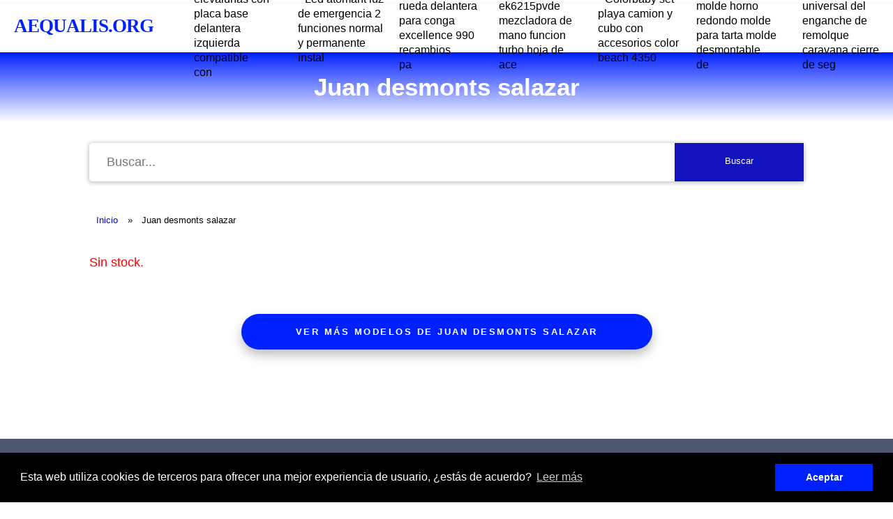

--- FILE ---
content_type: text/html; charset=UTF-8
request_url: https://aequalis.org.es/juan-desmonts-salazar
body_size: 3089
content:

<!DOCTYPE html>
<html lang="es">

<head>
    
<meta charset="utf-8">
<meta name="viewport" content="width=device-width, initial-scale=1">

<link rel="stylesheet" href="/../includes/style.css" type="text/css">
    <link rel="icon" type="image/x-icon" href="/images/favicon.ico">


    <title>▷ Juan desmonts salazar | AEQUALIS.ORG</title>
    <meta name="description" content='Adquiere tus Juan desmonts salazar a un precio inmejorable en este 2025 - AEQUALIS.ORG'>
    <link rel="canonical" href="https://aequalis.org.es/juan-desmonts-salazar" />
</head>

<body>
    <div class="nav-wrapper">
    <div id="progress" class="grad-bar"></div>
    <nav class="navbar">
                    <a href='https://aequalis.org.es/'>
                <p>AEQUALIS.ORG</p>
            </a>
                <div class="menu-toggle" id="mobile-menu">
            <span class="bar"></span>
            <span class="bar"></span>
            <span class="bar"></span>
        </div>
        <ul class="nav no-search">
<li class="nav-item"><a href="frankberg-elevalunas-con-placa-base-delantera-izquierda-compatible-con">Frankberg elevalunas con placa base delantera izquierda compatible con</a></li><li class="nav-item"><a href="led-atomant-luz-de-emergencia-2-funciones-normal-y-permanente-instal">Led atomant luz de emergencia 2 funciones normal y permanente instal</a></li><li class="nav-item"><a href="mirtux-kit-de-rueda-delantera-para-conga-excellence-990-recambios-pa">Mirtux kit de rueda delantera para conga excellence 990 recambios pa</a></li><li class="nav-item"><a href="progress-ek6215pvde-mezcladora-de-mano-funcion-turbo-hoja-de-ace">Progress ek6215pvde mezcladora de mano funcion turbo hoja de ace</a></li><li class="nav-item"><a href="colorbaby-set-playa-camion-y-cubo-con-accesorios-color-beach-4350">Colorbaby set playa camion y cubo con accesorios color beach 4350</a></li><li class="nav-item"><a href="ailanda-2pcs-molde-horno-redondo-molde-para-tarta-molde-desmontable-de">Ailanda 2pcs molde horno redondo molde para tarta molde desmontable de</a></li><li class="nav-item"><a href="hyfive-acero-universal-del-enganche-de-remolque-caravana-cierre-de-seg">Hyfive acero universal del enganche de remolque caravana cierre de seg</a></li>            
            
        </ul>
    </nav>
</div>

<script>
    document.querySelector(".menu-toggle").addEventListener("click", function() {
        document.querySelector(".nav").classList.toggle("mobile-nav");
        this.classList.toggle("is-active");
    });

    let processScroll = () => {
        let docElem = document.documentElement,
            docBody = document.body,
            scrollTop = docElem['scrollTop'] || docBody['scrollTop'],
            scrollBottom = (docElem['scrollHeight'] || docBody['scrollHeight']) - window.innerHeight,
            scrollPercent = scrollTop / scrollBottom * 100 + '%';

        document.getElementById("progress").style.setProperty("--scrollAmount", scrollPercent);
    }

    document.addEventListener('scroll', processScroll);
</script>    <section class="headline">
        <h1>Juan desmonts salazar</h1>
        
    </section>

    <div class="content">
                         <div class="wrapper_search">
    <div class="search_css">
        <form id="form_redirect">
            <input class="input_search" type="text" placeholder=" Buscar...">
            <button class="icon">
                <span> Buscar</span>
            </button>
        </form>
    </div>
</div>
<br>
<br>

<script>
    document.getElementById("form_redirect").addEventListener("submit", redirect);

    function redirect(e) {
        e.preventDefault();
        window.open("https://www.amazon.es/s?k=" + encodeURIComponent(document.getElementsByClassName("input_search")[0].value) + "&tag=opinionsobr0d-21", "_blank");
    }
</script>

                <ul class="breadcrumbs">
            <li><a href="/">Inicio</a></li>
                        <li><span>Juan desmonts salazar</span></li>
        </ul>


        

            <p style="color:red; margin-top: 15px; margin-bottom: 15px;">Sin stock.</p>
       
    <p style="color:red; margin-top: 15px; margin-bottom: 15px;"></p>

<!-- VIEW MORE BUTTON -->
<div class="div-button-view-more">
    <a class='view-more-button' target="_blank" rel="sponsored nofollow" href='https://www.amazon.es/s?k=juan desmonts salazar&tag=opinionsobr0d-21'>Ver más modelos de juan desmonts salazar</a>
</div>
<!-- END VIEW MORE BUTTON -->
        <div class="fb-comments" data-href="https://aequalis.org.es/" data-width="100%" data-numposts="10"></div>
    </div>
    <div class="footer-wrapper">
        <div class="container">
            <div class="col interlinking">
                <p>Comprado juntos habitualmente...</p>
                <ul>
                              <li><a href="desmontar-molinillo-moulinex
">Desmontar molinillo moulinex
</a></li><li><a href="desmontar-sj4000
">Desmontar sj4000
</a></li><li><a href="depuradoras-para-piscinas-desmontables-intex
">Depuradoras para piscinas desmontables intex
</a></li><li><a href="barredora-piscina-desmontable
">Barredora piscina desmontable
</a></li><li><a href="piscinas-desmontables-con-depuradora-el-corte-ingles
">Piscinas desmontables con depuradora el corte ingles
</a></li>
                </ul>
            </div>
        </div>
    </div>
    <footer class="footer-main">
    <div class="container-amazon">
        <p class="footer-a">
            El propietario de esta web, https://aequalis.org.es/, esta participando en el Programa de Afiliados de Amazon e ingresa por compras adscritas. Todos los enlaces de compra incluidos en esta web, que utilizan el segmento ?product_id=, tienen como destino el sitio web de Amazon.. El logo y la marca de Amazon son propiedad de dicha empresa y de sus socios. Las imágenes que ilustran nuestros contenidos pertenecen a la empresa Amazon o a los fabricantes de los artículos   
        </p> </div>
        <div id="share-buttons">

    <!-- Email -->
    <a rel="nofollow noopener" href="mailto:?Subject=https://aequalis.org.es/juan-desmonts-salazar">
        <img src="images/email.png" alt="Email" />
    </a>
    <!-- Whatsapp -->
    <a rel="nofollow noopener" href="whatsapp://send?text=https://aequalis.org.es/juan-desmonts-salazar" data-action="share/whatsapp/share">
        <img src="images/whatsapp.png" alt="Whatsapp" />
    </a>
    
     <!-- Print -->
    <a rel="nofollow noopener" href="javascript:;" onclick="window.print()">
        <img src="images/print.png" alt="Print" />
    </a>
    
    <!-- Facebook -->
    <a rel="nofollow noopener" href="http://www.facebook.com/sharer.php?u=https://aequalis.org.es/juan-desmonts-salazar" target="_blank">
        <img src="images/facebook.png" alt="Facebook" />
    </a>
    
    <!-- LinkedIn -->
    <a rel="nofollow noopener" href="http://www.linkedin.com/shareArticle?mini=true&amp;url=https://aequalis.org.es/juan-desmonts-salazar" target="_blank">
        <img src="images/linkedin.png" alt="LinkedIn" />
    </a>
    
    
    <!-- Reddit -->
    <a rel="nofollow noopener" href="http://reddit.com/submit?url=https://aequalis.org.es/juan-desmonts-salazar&amp;title=https://aequalis.org.es/juan-desmonts-salazar" target="_blank">
        <img src="images/reddit.png" alt="Reddit" />
    </a>
    
    
    <!-- Tumblr-->
    <a rel="nofollow noopener" href="http://www.tumblr.com/share/link?url=https://aequalis.org.es/juan-desmonts-salazar&amp;name=https://aequalis.org.es/juan-desmonts-salazar&hashtags=https://aequalis.org.es/juan-desmonts-salazar" target="_blank">
        <img src="images/tumblr.png" alt="Tumblr" />
    </a>
     
    <!-- Twitter -->
    <a rel="nofollow noopener" href="http://twitter.com/share?url=https://aequalis.org.es/juan-desmonts-salazar" target="_blank">
        <img src="images/twitter.png" alt="Twitter" />
    </a>

    <div class="container-legal">
        <a class="footer-a" href='https://aequalis.org.es/legal/politica-de-privacidad'>Política de Privacidad</a>
        <a class="footer-a" href='https://aequalis.org.es/legal/politica-de-cookies'>Política de Cookies</a>
        <a class="footer-a" href='https://aequalis.org.es/sitemaps/sitemap.xml'>Sitemap</a>
    </div>
</footer>
<link rel="stylesheet" type="text/css" href="//cdnjs.cloudflare.com/ajax/libs/cookieconsent2/3.0.3/cookieconsent.min.css">
<script src="//cdnjs.cloudflare.com/ajax/libs/cookieconsent2/3.0.3/cookieconsent.min.js"></script>
<script>
    window.addEventListener("load", function() {
        window.cookieconsent.initialise({
            "palette": {
                "popup": {
                    "background": "#000"
                },
                "button": {
                    "background": '#0021ff'
                },
            },
            content: {
                header: 'Cookies',
                message: 'Esta web utiliza cookies de terceros para ofrecer una mejor experiencia de usuario, ¿estás de acuerdo?',
                dismiss: 'Aceptar',
                link: 'Leer más',
                href: 'https://aequalis.org.es/legal/politica-de-cookies',
                close: '&#x274c;',
            }
        })
    });
</script>
<div id="fb-root"></div>
<script async defer crossorigin="anonymous" src="https://connect.facebook.net/es_ES/sdk.js#xfbml=1&version=v15.0&appId=627438948956978&autoLogAppEvents=1" nonce="ycQRopj1"></script></body>
    <script>
        function changeImage(element) {
            let main_product_image = document.getElementById('main_product_image');
            main_product_image.src = element.src;
        }
    </script>
</html>


--- FILE ---
content_type: text/css; charset: UTF-8;charset=UTF-8
request_url: https://aequalis.org.es/includes/style.css
body_size: 4631
content:
:root {
  --main_color: #0021ff;
  --secondary_color: #1213BF;

  --star-size: 24px;
  --star-color: rgba(184, 184, 184, 0.342);
  --star-background: #fc0;
}

.Stars {
  --percent: calc(var(--rating) / 5 * 100%);
  display: inline-block;
  font-size: var(--star-size);
  font-family: Times;
  line-height: 1;
  margin-bottom: 5px;
}

.Stars::before {
  content: "★★★★★";
  background: linear-gradient(
    90deg,
    var(--star-background) var(--percent),
    var(--star-color) var(--percent)
  );
  -webkit-background-clip: text;
  -webkit-text-fill-color: transparent;
}

* {
  margin: 0;
  padding: 0;
  box-sizing: border-box;
  font-family: "Lato", "Arial", sans-serif;
}

/* Breadcrumbs */

.breadcrumbs {
    margin-bottom: 30px;
}

.breadcrumbs li {
    display: inline-block;
    font-size: 13px;
    margin: 0px;
    padding-bottom: 10px;
}

.breadcrumbs li:before {
    content: '»';
    font-size: 13px;
}

.breadcrumbs li:first-child:before {
    content: none;
    font-size: 13px;
}

.breadcrumbs a {
    color: #0000FF;
    text-decoration: none;
    font-size: 13px;
}

.breadcrumbs span {
    color: #000;
    text-decoration: none;
    font-size: 13px;
    margin: 13px;
}

.breadcrumbs li:last-child {
    font-size: 13px;
}

.breadcrumbs li:last-child:before {
    font-size: 13px;
}

/* Pagination */

.center {
        text-align: center;
}

.pagination {
    display: inline-block;
}

.pagination a {
    color: black;
    float: left;
    padding: 4px 8px;
    text-decoration: none;
    transition: background-color .3s;
    border: 1px solid #ddd;
    margin: 0 4px;
}

@media screen and (min-width: 1000px) {
    .pagination a {
        padding: 8px 16px !important;
    }
}

.pagination a.active {
    background-color: #1213BF;
    color: white;
    border: 1px solid #1213BF;
}

/* Search */

.wrapper_search {
    width: 100%;
    margin: 10px auto;
}

.wrapper_search .search_css {
    background: #fff;
    width: 100%;
    border-radius: 5px;
    position: relative;
    box-shadow: 0px 1px 5px 3px rgba(0, 0, 0, 0.12);
}

.search_css .input_search {
    height: 55px;
    width: 100%;
    outline: none;
    border: none;
    border-radius: 5px;
    padding: 0 60px 0 20px;
    font-size: 18px;
    box-shadow: 0px 1px 5px rgba(0, 0, 0, 0.1);
}

.search_css.active input {
    border-radius: 5px 5px 0 0;
}

.search_css .icon {
    position: absolute;
    right: 0px;
    top: 0px;
    height: 55px;
    width: 185px;
    text-align: center;
    background-color: #1213BF;
    cursor: pointer;
    border: 0;
}

@media (max-width: 600px) {
    .search_css .icon {
        position: absolute;
        right: 0px;
        top: 0px;
        height: 55px;
        width: 70px;
        text-align: center;
        background-color: #1213BF;
        cursor: pointer;
        border: 0;
    }

    .search_css span {
        position: absolute;
        width: 100%;
        top: 33%;
        transform: translateX(-50%);
        color: white;
        font-size: 0;
    }

    .search_css .icon:after {
        content: "Buscar";
        position: absolute;
        width: 100%;
        top: 33%;
        transform: translateX(-50%);
        color: white;
    }
}

.search_css span {
    position: absolute;
    width: 100%;
    top: 33%;
    transform: translateX(-50%);
    color: white;
}

/* Category columns */

.category_columns {
  display: grid;
  grid-template-columns: repeat(auto-fit, minmax(280px, 1fr));
  grid-gap: 2em;
  margin-bottom: 40px;
}

.cat_cards {
    border: 8px solid;
    color: #1213BF;
    background-color: white;
    width: 100%;
    padding: 25px;
    text-align: center;
}

.cat_cards i {
    color: black;
    font-size: 22px;
    font-weight: bold;
    overflow-wrap: break-word;
}

@media (max-width: 1040px) {
    .cat_cards i {
        font-size: 20px;
    }
}

/* HEADINGS */

p {
  color: #000;
  font-size: 18px;
  line-height: 1.5;
  margin-bottom: 15px;
}

h1 {
  color: white;
  font-size: 2.2rem;
  text-align: center;
  margin: 30px;
}

h2 {
  margin-top: 30px;
  color: #000;
  font-size: 30px;
  line-height: 1.4;
  margin-bottom: 30px;
}

h3 {
  margin-top: 30px;
  color: #000;
  font-size: 24px;
  line-height: 1.4;
  margin-bottom: 30px;
}

h4 {
  margin-top: 30px;
  color: #000;
  font-size: 20px;
  line-height: 1.4;
  margin-bottom: 30px;
}

h5 {
  margin-top: 30px;
  color: #000;
  font-size: 18px;
  line-height: 1.4;
  margin-bottom: 30px;
}

h6 {
  margin-top: 30px;
  color: #000;
  font-size: 18px;
  line-height: 1.4;
  margin-bottom: 30px;
}

/* BASIC SETUP */

.page-wrapper {
  width: 100%;
  height: auto;
}

.nav-wrapper {
  width: 100%;
  position: -webkit-sticky;
  /* Safari */
  position: sticky;
  z-index: 99;
  top: 0;
  background-color: #fff;
}

.grad-bar {
  --scrollAmount: 0%;
  width: var(--scrollAmount);
  height: 5px;
  background: linear-gradient(
    -45deg,
    var(--main_color),
    var(--secondary_color)
  );
  background-size: 400% 400%;
  -webkit-animation: gradbar 15s ease infinite;
  -moz-animation: gradbar 15s ease infinite;
  animation: gradbar 15s ease infinite;
}


// Comparison Table Widget

// Easter egg
table,
th,
td {}


table {
    text-align: center;
    margin: auto;
    width: 100%;
    padding: 10px;
    box-shadow: 0 4px 8px 0 rgba(0, 0, 0, 0.25);
    border-collapse: collapse;
    margin-top: 60px;
    margin-bottom: 60px;
}

.normal {
  border: 2px solid #cccccc;
}

.bestOffer{
  border: 3px solid #52ef52;
}

.moreSaving {
  border: 3px solid #4defed;
}

.moreSaving-tag {
  position: absolute;
  top: 8px;
  left: 0px;
  font-weight: bold;
  background-color: #4defed;
  padding: 8px 16px;
  border-radius: 10px;
  color: white;
  font-size: 10px;
}

.view-more {
  color: var(--secondary_color);
}

.bestOffer-tag {
  position: absolute;
  top: 8px;
  left: 0px;
  font-weight: bold;
  background-color: #52ef52;
  padding: 8px 16px;
  border-radius: 10px;
  color: white;
  font-size: 10px;
}

.price-widget {
  font-weight: bold;
  font-size: 25px;
  color: var(--main_color);
  margin-bottom: 0px;
}

th,
td {
    padding: 15px;
    text-align: center;
    border-collapse: collapse;
}

table tr:first-child {
  background-color: var(--secondary_color);
  color: white;
  font-size: 18px;
} 

table tr td:nth-child(1) {
  width: 18%;
}

table tr td:nth-child(3) {
  width: 30%;
  font-weight: bold;
}

tr:nth-child(odd) {
  background-color: #f2f2f2;
}

table tr td ul li {
    color: black;
    font-size: 16px;
    list-style-type: disclosure-closed;
    text-align: initial;
    margin: 10px;
}

table tr td ul li a{
    color: black;
    font-size: 14px;
}

table tr td a {
  text-decoration: none;
  color: black;
}

.img_div_widget {
  position: relative;
  display: flex;
  justify-content: center;
  align-items: center;
  height: 225px;
  overflow: hidden;
  text-align: center;
}

.img_div_widget img{
  max-width: 100%;
  max-height: 100%;
}

@media (max-width: 1200px) {
    tr {
        display: flex;
        flex-direction: row;
        flex-wrap: wrap;
    }

    th,
    td {
        width: 100%;
    }

    table tr td:nth-child(3) {
      width: 100%;
    }

    table tr td:nth-child(1) {
      width: 100%;
    }

    table tr:first-child {
      display: none;
    } 

    table tr td ul li {
      margin: 20px; 
    }
}



/* NAVIGATION */

.navbar {
  display: flex;
  justify-content: space-between;
  align-items: center;
  height: 70px;
  box-shadow: 0 2px 5px 0 rgba(0, 0, 0, 0.16);
  background-color: white;
}

.navbar img {
  height: 55px;
  width: auto;
  justify-self: start;
  margin-left: 20px;
  margin-right: 40px;
}

.navbar p {
  width: auto;
  justify-self: start;
  margin-left: 20px;
  margin-right: 40px;
  margin-bottom: 5px;
  font-family: "Helvetica Neue";
  font-size: 27px;
  font-weight: bold;
  letter-spacing: -1px;
  line-height: 1;
  text-align: center;
  color: var(--main_color);
}

.navbar a {
  text-decoration: none;
}

.navbar ul {
  list-style: none;
  display: flex;
  align-items: center;
}


.view-more-button {
 text-decoration: none;
 padding: 1.4em 6em;
 font-size: 13px;
 text-transform: uppercase;
 letter-spacing: 2.5px;
 font-weight: bold;
 color: white;
 background-color: var(--main_color);
 border: none;
 border-radius: 45px;
 box-shadow: 0px 8px 15px rgba(0, 0, 0, 0.25);
 transition: all 0.3s ease 0s;
 cursor: pointer;
 outline: none;
 display: inline-block;
}

.view-more-button:hover {
 background-color: var(--secondary_color);
 box-shadow: 0px 15px 20px rgba(46, 229, 157, 0.4);
 color: white;
 transform: translateY(-7px);
}

.view-more-button:active {
 transform: translateY(-1px);
}

.nav-item a {
  color: #000;
  font-size: 16px;
  font-weight: 400;
  text-decoration: none;
  transition: color 0.3s ease-out;
  margin-right: 20px;
}

.nav-item a:hover {
  color: var(--main_color);
}

/* SECTIONS */

.headline {
  width: 100%;
  height: 100px;
  background-size: cover;
  display: flex;
  margin-bottom: 30px;
  flex-direction: column;
  justify-content: center;
  background:
   linear-gradient(var(--main_color), rgb(255, 255, 255));
}
.div-button-view-more {
  text-align: center; 
  margin-top: 60px;
  margin-bottom: 60px;
}

.content {
  width: 80%;
  margin: auto;
  height: auto;
}

.features {
  width: 100%;
  margin: auto;
  height: auto;
  background-color: #ffffff;
  display: grid;
  justify-content: space-around;
  grid-template-columns: repeat(
    auto-fill,
    [col-start] minmax(12rem, 1fr) [col-end]
  );
  gap: 8rem;
  margin-top: 60px;
  margin-bottom: 60px;
}

.features-category {
  width: 65%;
  margin: auto;
  height: auto;
  background-color: #ffffff;
  display: grid;
  justify-content: space-around;
  grid-template-columns: repeat(
    auto-fill,
    [col-start] minmax(15rem, 1fr) [col-end]
  );
  gap: 5rem;
}


.features-footer {
  width: 80%;
  margin: auto;
  height: auto;
  display: grid;
  justify-content: space-around;
  grid-template-columns: repeat(
    auto-fill,
    [col-start] minmax(5rem, 2fr) [col-end]
  );
  gap: 5rem;
}

.footer {
  width: 80%;
  margin: auto;
  height: auto;
  background-color: var(--secondary_color);
  display: grid;
  justify-content: space-around;
  grid-template-columns: repeat(
    auto-fill,
    [col-start] minmax(15rem, 1fr) [col-end]
  );
  gap: 8rem;
}

.feature-container {
  flex-basis: 20%;
  margin-top: 10px;
  text-align: center;
  display: grid;
}

.feature-container-category {
  flex-basis: 20%;
  text-align: center;
  box-shadow: 0 4px 8px 0 rgba(0, 0, 0, 0.2);
  border-radius: 10px;
  padding: 15px;
  display: grid;
}

.card-bottom {
  margin-top: 60px;
  position: relative;
}

.bottom {
  position: absolute;
  bottom: 0;
  left:50%;
	transform:translate(-50%);
}

.feature-container p {
  color: #000;
  text-align: center;
  line-height: 1.4;
  margin-bottom: 12px;
  margin-top: 12px;
  font-weight: bold;
  margin-bottom: 25px;
}

.feature-container-category p {
  color: #000;
  font-size: 20px;
  text-align: center;
  line-height: 1.4;
  margin-top: 12px;
  font-weight: bold;
}

.feature-container img {
  max-width: 100%;
  max-height: 100%;
}

.feature-container-category img {
  max-width: 100%;
  max-height: 100%;
}

.img_div {
  display: flex;
  justify-content: center;
  align-items: center;
  height: 230px;
  overflow: hidden;
  text-align: center;
  position: relative;
}



.img_div_category {
  display: flex;
  justify-content: center;
  align-items: center;
  height: 200px;
  overflow: hidden;
  text-align: center;
  position: relative;
  margin: auto;
}

.prize_tag {
  position: absolute;
  top: 8px;
  font-size: 15px;
  right: 0px;
  font-weight: bold;
  background-color: var(--secondary_color);
  padding: 8px 16px;
  border-radius: 10px;
  color: white;
}

.img_div_widget .prize_tag {
  font-size: 12px !important;
}

.saving_tag {
  position: absolute;
  top: 8px;
  left: 0px;
  font-weight: bold;
  background-color: var(--main_color);
  padding: 8px 16px;
  border-radius: 10px;
  color: white;
}

.bestseller {
  font-weight: bold;
  background-color: var(--secondary_color);
  padding: 8px 16px;
  border-radius: 10px;
  color: white;
  display: inline-block;
}
.original-price {
  color: var(--main_color);
  font-size: 40px;
  font-weight: bold;
}
.last-price {
  font-size: 20px;
  font-weight: bold;
  padding-right: 10px;
  text-decoration: line-through;
}

/* SEARCH FUNCTION */

#search-icon {
  font-size: 0.9rem;
  margin-top: 3px;
  margin-left: 15px;
  transition: color 0.3s ease-out;
}

#search-icon:hover {
  color: #3498db;
  cursor: pointer;
}

.search {
  transform: translate(-35%);
  -webkit-transform: translate(-35%);
  transition: transform 0.7s ease-in-out;
  color: #3498db;
}

.no-search {
  transform: translate(0);
  transition: transform 0.7s ease-in-out;
}

.search-input {
  position: absolute;
  top: -4px;
  right: -125px;
  opacity: 0;
  transition: opacity 0.6s ease;
}

.search-active {
  opacity: 1;
}

input {
  border: 0;
  border-left: 1px solid #ccc;
  border-radius: 0;
  /* FOR SAFARI */
  outline: 0;
  padding: 5px;
}

/* MOBILE MENU & ANIMATION */

.menu-toggle .bar {
  width: 25px;
  height: 3px;
  background-color: #3f3f3f;
  margin: 5px auto;
  -webkit-transition: all 0.3s ease-in-out;
  -o-transition: all 0.3s ease-in-out;
  transition: all 0.3s ease-in-out;
}

.menu-toggle {
  justify-self: end;
  margin-right: 25px;
  display: none;
}

.menu-toggle:hover {
  cursor: pointer;
}

#mobile-menu.is-active .bar:nth-child(2) {
  opacity: 0;
}

#mobile-menu.is-active .bar:nth-child(1) {
  -webkit-transform: translateY(8px) rotate(45deg);
  -ms-transform: translateY(8px) rotate(45deg);
  -o-transform: translateY(8px) rotate(45deg);
  transform: translateY(8px) rotate(45deg);
}

#mobile-menu.is-active .bar:nth-child(3) {
  -webkit-transform: translateY(-8px) rotate(-45deg);
  -ms-transform: translateY(-8px) rotate(-45deg);
  -o-transform: translateY(-8px) rotate(-45deg);
  transform: translateY(-8px) rotate(-45deg);
}

/* KEYFRAME ANIMATIONS */

@-webkit-keyframes gradbar {
  0% {
    background-position: 0% 50%;
  }

  50% {
    background-position: 100% 50%;
  }

  100% {
    background-position: 0% 50%;
  }
}

@-moz-keyframes gradbar {
  0% {
    background-position: 0% 50%;
  }

  50% {
    background-position: 100% 50%;
  }

  100% {
    background-position: 0% 50%;
  }
}

@keyframes gradbar {
  0% {
    background-position: 0% 50%;
  }

  50% {
    background-position: 100% 50%;
  }

  100% {
    background-position: 0% 50%;
  }
}

/* Media Queries */

/* Mobile Devices - Phones/Tablets */

/* MOBILE NAVIGATION */

@media only screen and (max-width: 980px) {
  .navbar {
    height: 70px;
  }

  .navbar ul {
    display: flex;
    flex-direction: column;
    position: fixed;
    justify-content: start;
    top: 70px;
    background-color: #fff;
    width: 100%;
    height: calc(100vh - 55px);
    transform: translate(-101%);
    text-align: center;
    overflow: hidden;
  }

  .navbar li {
    padding: 15px;
  }

  .navbar li:first-child {
    margin-top: 50px;
  }

  .navbar li a {
    font-size: 1rem;
    margin-right: 0px;
  }

  .menu-toggle,
  .bar {
    display: block;
    cursor: pointer;
  }

  .mobile-nav {
    transform: translate(0%) !important;
  }
}

@media only screen and (max-width: 720px) {
  /* MOBILE HEADINGS */

  h1 {
    font-size: 1.9rem;
  }

  /* SECTIONS */

  .headline {
    height: 20vh;
  }

  .feature-container:nth-child(2) {
    order: -1;
  }

  /* SEARCH DISABLED ON MOBILE */

  #search-icon {
    display: none;
  }

  .search-input {
    display: none;
  }
}

.amz_button {
  background: linear-gradient(
    -45deg,
    var(--main_color),
    var(--secondary_color)
  );
  background-size: 800% 400%;
  padding: 0.8em 2em;
  display: inline-block;
  border: none;
  border-radius: 10px;
  font-weight: 700;
  color: white;
  transition: all 0.5s ease-in-out;
  text-decoration: none;
  animation: gradient 10s infinite cubic-bezier(0.62, 0.28, 0.23, 0.99) both;
}

td .amz_button {
  font-size: 13px !important;
}


.amz_button:hover {
  animation: gradient 3s infinite;
  transform: scale(1.05);
}

.amz_button:active {
  animation: gradient 3s infinite;
  transform: scale(0.8);
}

@keyframes gradient {
  0% {
    background-position: 0% 50%;
  }

  50% {
    background-position: 100% 50%;
  }

  100% {
    background-position: 0% 50%;
  }
}

/* FOOTER */

.footer-wrapper {
  width: 100%;
  height: auto;
  background-color: #4e576e;
  margin-top: 50px;
}
.footer-a {
font-size:22px;
font-weight: bold;
}
.content .container h1 {
  font-size: 48px;
  margin-bottom: 1rem;
}
.footer-main {
  display: inline-block;
  text-align: center;
}

footer {
  width: 100%;
  background-color: #2c3446;
}

.container {
  width: 80%;
  margin: 0 auto;
  padding: 3rem 0;
  display: flex;
  flex-direction: column;
  align-items: center;
  justify-content: center;
}

.container-legal {
  width: 80%;
  margin: 0 auto;
  padding: 3rem 0;
  display: flex;
  flex-direction: column;
  align-items: center;
  justify-content: center;
  display: inline-block;
}

.container-amazon {
  text-align: center;
  margin-top: 40px;
  margin-left: 10px;
  margin-right: 10px;
}

@media screen and (max-width: 768px) {
  .container-legal {
    display: flex;
  }
}

.footer-a {
  font-size: 15px;
  color: rgb(204, 204, 204);
  text-decoration: none;
  padding: 7px 10px;
  border-radius: 5px;
  transition: 0.4s ease;
}

.col p {
  font-weight: bold;
  font-size: 30px;
  margin-bottom: 1rem;
  color: #ffffff;
}

ul li {
  margin: 0.75rem 0;
  font-size: 18px;
  margin-left: 18px;
}

ol li {
  margin: 0.75rem 0;
  font-size: 18px;
  margin-left: 18px;
}

@media screen and (min-width: 1500px) {
    .content {
        width: 65% !important;
        margin: auto;
        height: auto;
    }
}

ul li a {
  font-size: 18px;
  color: #fff;
  text-decoration: none;
  padding: 7px 10px;
  border-radius: 5px;
  transition: 0.4s ease;
}

.interlinking ul {
  display: flex;
  flex-wrap: wrap;
  align-items: center;
  justify-content: center;
}
.interlinking ul li {
  list-style-type: none;
  margin: 0.5rem 0.5rem 0.5rem 0;
}

@media screen and (max-width: 768px) {
  .col p {
    font-weight: bold;
    font-size: 24px;
  }

  .interlinking {
    margin: 1rem 0;
  }

  ul li a {
    font-size: 16px;
  }
}

/* AMAZON PRODUCT CARD */

.div-price-and-buy {
  position: relative;
  margin-top: 100px;
}

.go-to-bottom {
  position: absolute;
  bottom: 0px;
  width: 100%;
}

.stars-flex-end {
  display: flex;
  justify-content: flex-end;
}

.price-and-buy {
  display: flex;
  justify-content: space-between;
}

.thumbnail_images ul {
  list-style: none;
  justify-content: center;
  display: flex;
  align-items: center;
  margin-top: 10px;
}

.thumbnail_images ul li {
  margin: 5px;
  padding: 10px;
  border: 2px solid #eee;
  cursor: pointer;
  transition: all 0.5s;
  width: "90%";
}

.thumbnail_images ul li:hover {
  border: 2px solid #000;
}

.main_image {
  display: flex;
  justify-content: center;
  align-items: center;
  border-bottom: 1px solid #eee;
  height: 450px;
  width: 100%;
  overflow: hidden;
}

/* Create two equal columns that floats next to each other */
.card-columns {
  display: flex;
  justify-content: space-between;
}

.card-column-left {
  flex-basis: 30%;
}

.card-column-right {
  flex-basis: 60%;
  display: grid;
  padding: 10px;
}

.card-header {
  margin-bottom: 20px;
  font-weight: bold;
  text-align: start;
  font-size: 20px;
}

.card {
  width: 100%;
  margin: auto;
  box-shadow: 0 4px 8px 0 rgba(0, 0, 0, 0.2);
  padding: 50px;
  border-radius: 10px;
  margin-top: 60px;
  margin-bottom: 60px;
}

.card p {
  color: black;
}

.card li {
  list-style-type: none;
  margin-bottom: 15px;
  font-size: 16px;
}

/* Responsive layout - makes the two columns stack on top of each other instead of next to each other */
@media screen and (max-width: 1000px) {
  .card-column-left {
    width: 100%;
  }

  .card-column-right {
    width: 100%;
  }

  .card-columns {
    flex-direction: column;
  }
}

@media screen and (max-width: 823px) {
  .card-column-right {
    padding: 0px;
  }

  .div-price-and-buy {
    margin-top: 150px;
  }
}

@media screen and (max-width: 630px) {
  .price-and-buy {
    flex-direction: column;
  }

  .stars-flex-end {
    justify-content: center;
  }

  .price-and-buy {
    text-align: center;
  }
}

@media screen and (max-width: 520px) {
  .col p {
    font-weight: bold;
    font-size: 18px;
  }

  .interlinking {
    margin: 0.5rem 0;
  }

  ul li a {
    font-size: 14px;
  }
}

/* 404 */

#main{
  display: table;
  width: 100%;
  text-align: center;
}

.fof{
    display: table-cell;
    vertical-align: middle;
}

.fof h1{
    color: black;
    font-size: 50px;
    display: inline-block;
    padding-right: 12px;
    animation: type .5s alternate infinite;
}

@keyframes type{
    from{box-shadow: inset -3px 0px 0px #888;}
    to{box-shadow: inset -3px 0px 0px transparent;}
}
